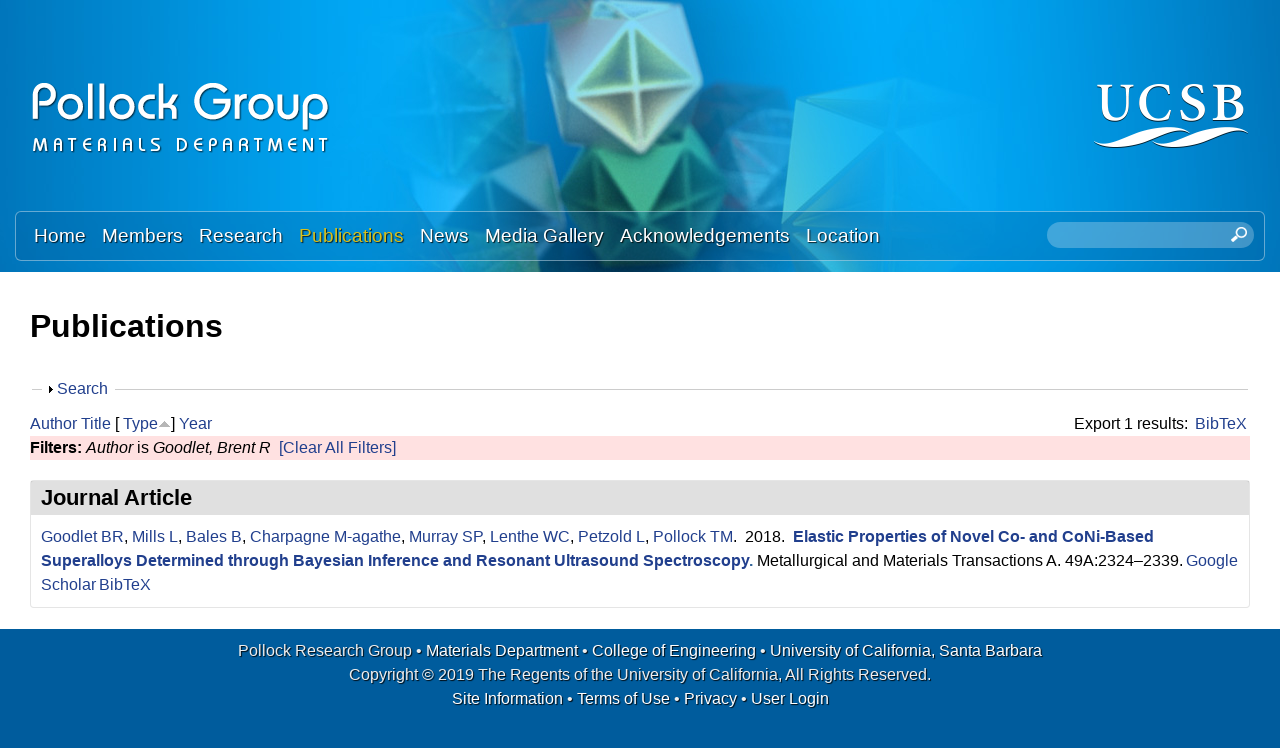

--- FILE ---
content_type: text/html; charset=utf-8
request_url: https://labs.materials.ucsb.edu/pollock/tresa/publications?page=10&s=type&o=asc&f%5Bauthor%5D=1126
body_size: 20728
content:
<!DOCTYPE html>
<!--[if lt IE 7]><html class="lt-ie9 lt-ie8 lt-ie7" lang="en" dir="ltr"><![endif]-->
<!--[if IE 7]><html class="lt-ie9 lt-ie8" lang="en" dir="ltr"><![endif]-->
<!--[if IE 8]><html class="lt-ie9" lang="en" dir="ltr"><![endif]-->
<!--[if gt IE 8]><!--><html lang="en" dir="ltr" prefix="content: http://purl.org/rss/1.0/modules/content/ dc: http://purl.org/dc/terms/ foaf: http://xmlns.com/foaf/0.1/ og: http://ogp.me/ns# rdfs: http://www.w3.org/2000/01/rdf-schema# sioc: http://rdfs.org/sioc/ns# sioct: http://rdfs.org/sioc/types# skos: http://www.w3.org/2004/02/skos/core# xsd: http://www.w3.org/2001/XMLSchema#"><!--<![endif]-->
<head>
<meta charset="utf-8" />
<link rel="shortcut icon" href="https://labs.materials.ucsb.edu/pollock/tresa/sites/labs.materials.ucsb.edu.pollock.tresa/themes/sands_subtheme/css/images/favicon.png" type="image/png" />
<meta name="viewport" content="width=device-width, initial-scale=1.0, user-scalable=yes" />
<meta name="MobileOptimized" content="width" />
<meta name="HandheldFriendly" content="1" />
<meta name="apple-mobile-web-app-capable" content="yes" />
<meta name="generator" content="Drupal 7 (https://www.drupal.org)" />
<link rel="canonical" href="https://labs.materials.ucsb.edu/pollock/tresa/publications" />
<link rel="shortlink" href="https://labs.materials.ucsb.edu/pollock/tresa/publications" />
<title>Publications | Page 11 | Pollock Research Group | Materials Department | UC Santa Barbara</title>
<link type="text/css" rel="stylesheet" href="https://labs.materials.ucsb.edu/pollock/tresa/sites/labs.materials.ucsb.edu.pollock.tresa/files/css/css_qel9uyZEuvIXDAtAOtaUocBNb9CQagSMFNT8rPsHlQA.css" media="all" />
<link type="text/css" rel="stylesheet" href="https://labs.materials.ucsb.edu/pollock/tresa/sites/labs.materials.ucsb.edu.pollock.tresa/files/css/css_LwEc_9DSsIL9AH8CXm_F0NaGUtF0s_uVWfc4Yz8cxs8.css" media="all" />
<link type="text/css" rel="stylesheet" href="https://labs.materials.ucsb.edu/pollock/tresa/sites/labs.materials.ucsb.edu.pollock.tresa/files/css/css_1X5nACtYVtsGHpJy0duNOtEz1cd-COf8-yU3A30Ory4.css" media="all" />
<link type="text/css" rel="stylesheet" href="https://labs.materials.ucsb.edu/pollock/tresa/sites/labs.materials.ucsb.edu.pollock.tresa/files/css/css_WOeYl2ChegMJUvb6GzNdbFhFFplbElc5JZRRCQkt6QU.css" media="screen" />
<link type="text/css" rel="stylesheet" href="https://labs.materials.ucsb.edu/pollock/tresa/sites/labs.materials.ucsb.edu.pollock.tresa/files/css/css_e3mFsf26oP50wGW2j5N-Qhq7aaERgUlNcgMRuufTNX0.css" media="only screen" />
<link type="text/css" rel="stylesheet" href="https://labs.materials.ucsb.edu/pollock/tresa/sites/labs.materials.ucsb.edu.pollock.tresa/files/css/css_wEPVrHA3FYwtLTgMvCWIbSVCF7Mfcp468nyOJyh5RBQ.css" media="screen" />
<link type="text/css" rel="stylesheet" href="https://labs.materials.ucsb.edu/pollock/tresa/sites/labs.materials.ucsb.edu.pollock.tresa/files/css/css_ftT-eHMw6koE8bOQHjbdsF3Lz9wdQwhCiNKhE8ZOxCY.css" media="all" />
<link type="text/css" rel="stylesheet" href="https://labs.materials.ucsb.edu/pollock/tresa/sites/labs.materials.ucsb.edu.pollock.tresa/files/css/css_ZeXj6J1Hky6PEVHYv8a6nWuja5MxEBQz_p7ko8vHfm4.css" media="only screen" />

<!--[if lt IE 9]>
<link type="text/css" rel="stylesheet" href="https://labs.materials.ucsb.edu/pollock/tresa/sites/labs.materials.ucsb.edu.pollock.tresa/files/css/css__mT1uEn0pR0nziG2FmRGjTGUTjPbFe9iBBcnLSan25k.css" media="screen" />
<![endif]-->
<script type="text/javascript" src="https://labs.materials.ucsb.edu/pollock/tresa/sites/labs.materials.ucsb.edu.pollock.tresa/files/js/js_s7yA-hwRxnKty__ED6DuqmTMKG39xvpRyrtyCrbWH4M.js"></script>
<script type="text/javascript" src="https://labs.materials.ucsb.edu/pollock/tresa/sites/labs.materials.ucsb.edu.pollock.tresa/files/js/js_KCd8rbJYUruV1tRJnh4um34UYvyhlrSVCPR1jNko2h8.js"></script>
<script type="text/javascript" src="https://labs.materials.ucsb.edu/pollock/tresa/sites/labs.materials.ucsb.edu.pollock.tresa/files/js/js_fWklib8OU8L7rIpnrOljN4PF2OxAL-ijFieWqL-2ukI.js"></script>
<script type="text/javascript" src="https://labs.materials.ucsb.edu/pollock/tresa/sites/labs.materials.ucsb.edu.pollock.tresa/files/js/js_XmvUu_ZnQcG07GKj5KpNBDEIOYoZOKv33WULuVNe7RY.js"></script>
<script type="text/javascript">
<!--//--><![CDATA[//><!--
jQuery.extend(Drupal.settings, {"basePath":"\/pollock\/tresa\/","pathPrefix":"","setHasJsCookie":0,"ajaxPageState":{"theme":"sands_subtheme","theme_token":"BlLIJ2ASjeX2bVfcNEFc5B5JAL3ww2JmeK7WnWE52GA","js":{"sites\/all\/modules\/jquery_update\/replace\/jquery\/1.8\/jquery.min.js":1,"misc\/jquery-extend-3.4.0.js":1,"misc\/jquery-html-prefilter-3.5.0-backport.js":1,"misc\/jquery.once.js":1,"misc\/drupal.js":1,"misc\/form.js":1,"sites\/all\/libraries\/colorbox\/jquery.colorbox-min.js":1,"sites\/all\/modules\/colorbox\/js\/colorbox.js":1,"sites\/all\/modules\/colorbox\/styles\/stockholmsyndrome\/colorbox_style.js":1,"sites\/all\/modules\/custom_search\/js\/custom_search.js":1,"misc\/collapse.js":1,"sites\/all\/themes\/adaptivetheme\/at_core\/scripts\/outside-events.js":1,"sites\/all\/themes\/adaptivetheme\/at_core\/scripts\/menu-toggle.js":1},"css":{"modules\/system\/system.base.css":1,"modules\/system\/system.menus.css":1,"modules\/system\/system.messages.css":1,"modules\/system\/system.theme.css":1,"sites\/all\/modules\/date\/date_api\/date.css":1,"sites\/all\/modules\/date\/date_popup\/themes\/datepicker.1.7.css":1,"modules\/field\/theme\/field.css":1,"modules\/node\/node.css":1,"modules\/search\/search.css":1,"modules\/user\/user.css":1,"sites\/all\/modules\/youtube\/css\/youtube.css":1,"sites\/all\/modules\/views\/css\/views.css":1,"sites\/all\/modules\/ckeditor\/css\/ckeditor.css":1,"sites\/all\/modules\/colorbox\/styles\/stockholmsyndrome\/colorbox_style.css":1,"sites\/all\/modules\/ctools\/css\/ctools.css":1,"sites\/all\/modules\/biblio\/biblio.css":1,"sites\/all\/modules\/custom_search\/custom_search.css":1,"sites\/all\/themes\/adaptivetheme\/at_core\/css\/at.layout.css":1,"sites\/labs.materials.ucsb.edu.pollock.tresa\/themes\/sands_subtheme\/css\/global.base.css":1,"sites\/labs.materials.ucsb.edu.pollock.tresa\/themes\/sands_subtheme\/css\/global.styles.css":1,"public:\/\/adaptivetheme\/sands_subtheme_files\/sands_subtheme.responsive.layout.css":1,"public:\/\/adaptivetheme\/sands_subtheme_files\/sands_subtheme.fonts.css":1,"public:\/\/adaptivetheme\/sands_subtheme_files\/sands_subtheme.menutoggle.css":1,"public:\/\/adaptivetheme\/sands_subtheme_files\/sands_subtheme.responsive.styles.css":1,"public:\/\/adaptivetheme\/sands_subtheme_files\/sands_subtheme.lt-ie9.layout.css":1}},"colorbox":{"opacity":"0.85","current":"{current} of {total}","previous":"\u00ab Prev","next":"Next \u00bb","close":"Close","maxWidth":"98%","maxHeight":"98%","fixed":true,"mobiledetect":true,"mobiledevicewidth":"480px","file_public_path":"\/pollock\/tresa\/sites\/labs.materials.ucsb.edu.pollock.tresa\/files","specificPagesDefaultValue":"admin*\nimagebrowser*\nimg_assist*\nimce*\nnode\/add\/*\nnode\/*\/edit\nprint\/*\nprintpdf\/*\nsystem\/ajax\nsystem\/ajax\/*"},"custom_search":{"form_target":"_self","solr":0},"urlIsAjaxTrusted":{"\/pollock\/tresa\/search\/node":true,"\/pollock\/tresa\/publications?page=10\u0026s=type\u0026o=asc\u0026f%5Bauthor%5D=1126":true},"adaptivetheme":{"sands_subtheme":{"layout_settings":{"bigscreen":"three-col-grail","tablet_landscape":"three-col-grail","tablet_portrait":"one-col-stack","smalltouch_landscape":"one-col-stack","smalltouch_portrait":"one-col-stack"},"media_query_settings":{"bigscreen":"only screen and (min-width:1025px)","tablet_landscape":"only screen and (min-width:769px) and (max-width:1024px)","tablet_portrait":"only screen and (min-width:581px) and (max-width:768px)","smalltouch_landscape":"only screen and (min-width:321px) and (max-width:580px)","smalltouch_portrait":"only screen and (max-width:320px)"},"menu_toggle_settings":{"menu_toggle_tablet_portrait":"false","menu_toggle_tablet_landscape":"true"}}}});
//--><!]]>
</script>
<!--[if lt IE 9]>
<script src="https://labs.materials.ucsb.edu/pollock/tresa/sites/all/themes/adaptivetheme/at_core/scripts/html5.js?rbdso1"></script>
<![endif]-->
</head>
<body class="html not-front not-logged-in no-sidebars page-publications site-name-hidden atr-7.x-3.x atv-7.x-3.4 site-name-pollock-research-group--materials-department--uc-santa-barbara section-publications">
  <div id="skip-link" class="nocontent">
    <a href="#main-content" class="element-invisible element-focusable">Skip to main content</a>
  </div>
    <div id="page-wrapper">
  <div id="page" class="page at-mt">

    
    <div id="header-wrapper">
      <div class="container clearfix">
        <header id="header" class="clearfix" role="banner">

                      <!-- start: Branding -->
            <div id="branding" class="branding-elements clearfix">

                              <div id="logo">
                  <a href="/pollock/tresa/"><img class="site-logo" typeof="foaf:Image" src="https://labs.materials.ucsb.edu/pollock/tresa/sites/labs.materials.ucsb.edu.pollock.tresa/themes/sands_subtheme/css/images/logo.png" alt="Pollock Research Group | Materials Department | UC Santa Barbara" /></a>                </div>
              
                              <!-- start: Site name and Slogan -->
                <div class="element-invisible h-group" id="name-and-slogan">

                                      <h1 class="element-invisible" id="site-name"><a href="/pollock/tresa/" title="Home page">Pollock Research Group | Materials Department | UC Santa Barbara</a></h1>
                  
                  
                </div><!-- /end #name-and-slogan -->
                            
              
<!-- Start UCSB Logo -->
<div id="ucsb-logo">
<img alt="UC Santa Barbara" src="/sites/labs.materials.ucsb.edu.pollock.tresa/themes/sands_subtheme/css/images/ucsb-logo.png" />
</div>
<!-- End UCSB Logo -->              


            </div><!-- /end #branding -->
          
        
        </header>
      </div>
    </div>

          <div id="nav-wrapper">
        <div class="container clearfix">
          <div id="menu-bar" class="nav clearfix"><nav id="block-menu-block-1" class="block block-menu-block menu-wrapper menu-bar-wrapper clearfix at-menu-toggle odd first block-count-1 block-region-menu-bar block-1"  role="navigation">  
      <h2 class="element-invisible block-title">Main menu</h2>
  
  <div class="menu-block-wrapper menu-block-1 menu-name-main-menu parent-mlid-0 menu-level-1">
  <ul class="menu clearfix"><li class="first leaf menu-mlid-239 menu-depth-1 menu-item-239"><a href="/pollock/tresa/">Home</a></li><li class="leaf menu-mlid-524 menu-depth-1 menu-item-524"><a href="/pollock/tresa/members">Members</a></li><li class="leaf menu-mlid-535 menu-depth-1 menu-item-535"><a href="/pollock/tresa/research">Research</a></li><li class="leaf active-trail active menu-mlid-533 menu-depth-1 menu-item-533"><a href="/pollock/tresa/publications" class="active-trail active">Publications</a></li><li class="leaf menu-mlid-537 menu-depth-1 menu-item-537"><a href="/pollock/tresa/news">News</a></li><li class="leaf menu-mlid-815 menu-depth-1 menu-item-815"><a href="/pollock/tresa/media">Media Gallery</a></li><li class="leaf menu-mlid-2033 menu-depth-1 menu-item-2033"><a href="/pollock/tresa/acknowledgements">Acknowledgements</a></li><li class="last leaf menu-mlid-585 menu-depth-1 menu-item-585"><a href="/pollock/tresa/location">Location</a></li></ul></div>

  </nav><div id="block-custom-search-blocks-1" class="block block-custom-search-blocks no-title menu-wrapper menu-bar-wrapper clearfix at-menu-toggle even last block-count-2 block-region-menu-bar block-1" >  
  
  <form class="search-form" role="search" action="/pollock/tresa/publications?page=10&amp;s=type&amp;o=asc&amp;f%5Bauthor%5D=1126" method="post" id="custom-search-blocks-form-1" accept-charset="UTF-8"><div><div class="form-item form-type-textfield form-item-custom-search-blocks-form-1">
  <label class="element-invisible" for="edit-custom-search-blocks-form-1--2">Search this site </label>
 <input title="Enter the terms you wish to search for." class="custom-search-box form-text" placeholder="" type="text" id="edit-custom-search-blocks-form-1--2" name="custom_search_blocks_form_1" value="" size="20" maxlength="128" />
</div>
<input type="hidden" name="delta" value="1" />
<input type="hidden" name="form_build_id" value="form-c5IrkS-3GwmCPSXL4ogrsVkpVjSmdiPbdLIhyCbl_GA" />
<input type="hidden" name="form_id" value="custom_search_blocks_form_1" />
<div class="form-actions form-wrapper" id="edit-actions--2"><input style="display:none;" type="submit" id="edit-submit--3" name="op" value="" class="form-submit" /></div></div></form>
  </div></div>                            </div>
      </div>
    
    
    
    
    <div id="content-wrapper"><div class="container">
      <div id="columns"><div class="columns-inner clearfix">
        <div id="content-column"><div class="content-inner">

          
          <section id="main-content">

            
                          <header id="main-content-header" class="clearfix">

                                  <h1 id="page-title">Publications</h1>
                
                
              </header>
            

  <!-- Start Three column 3x33 Gpanel -->
  <!-- End Three column 3x33 Gpanel -->



                          <div id="content">
                <div id="block-system-main" class="block block-system no-title odd first last block-count-3 block-region-content block-main" >  
  
  <div id="biblio-header" class="clear-block"><form action="/pollock/tresa/publications?page=10&amp;s=type&amp;o=asc&amp;f%5Bauthor%5D=1126" method="post" id="biblio-search-form" accept-charset="UTF-8"><div><fieldset class="collapsible collapsed form-wrapper" id="edit-search-form"><legend><span class="fieldset-legend">Search</span></legend><div class="fieldset-wrapper"><div class="container-inline biblio-search clear-block"><div class="form-item form-type-textfield form-item-keys">
  <input type="text" id="edit-keys" name="keys" value="" size="25" maxlength="255" class="form-text" />
</div>
<input type="submit" id="edit-submit" name="op" value="Publications search" class="form-submit" /></div><fieldset class="collapsible collapsed form-wrapper" id="edit-filters"><legend><span class="fieldset-legend">Show only items where</span></legend><div class="fieldset-wrapper"><div class="exposed-filters"><div class="clearfix form-wrapper" id="edit-status"><div class="filters form-wrapper" id="edit-filters--2"><div class="form-item form-type-select form-item-author">
  <label for="edit-author">Author </label>
 <select id="edit-author" name="author" class="form-select"><option value="any" selected="selected">any</option><option value="819"></option><option value="500"></option><option value="572"></option><option value="793"></option><option value="361">Aagesen, Larry K</option><option value="698">Aagesen, LK </option><option value="525">Adharapurapu, Raghavendra R</option><option value="566">Adharapurapu, Raghavendra </option><option value="384">Adler, Peter </option><option value="2761">Agnew, Sean </option><option value="3161">Agnew, S.R. </option><option value="1526">Ahadi, Aslan </option><option value="3771">Ahmadikia, Behnam </option><option value="3096">Aitkaliyeva, Assel </option><option value="1066">Aldrin, J.c. </option><option value="494">Aldrin, John C</option><option value="3971">Allgor, Ella C</option><option value="346">Allison, John </option><option value="509">Allison, John E</option><option value="591">Allison, JE </option><option value="2006">Almansour, A. S.</option><option value="2996">Almansour, Amjad </option><option value="3811">Almansour, A S</option><option value="468">Almer, Jonathan </option><option value="1801">Analytis, James </option><option value="671">Arbel, Tamir </option><option value="436">Ardeljan, Milan </option><option value="534">Ardeljan, M </option><option value="345">Argon, AS </option><option value="647">ARGON, ALIS </option><option value="804">Arms, Dohn A</option><option value="607">Arunachalam, VS </option><option value="3201">Asta, Mark </option><option value="412">AUSTIN, CURT </option><option value="428">Avallone, Jaclyn T</option><option value="459">Avallone, JT </option><option value="501">Avallone, Jaclyn </option><option value="1346">Avallone, Jaclyn T.</option><option value="2446">Babu, S. S.</option><option value="2886">Babu, S. </option><option value="2951">Babu, Suresh </option><option value="1676">Bagri, Akbar </option><option value="1661">Balbus, Glenn H.</option><option value="3536">Balbus, Glenn H</option><option value="1081">Bales, Ben </option><option value="1371">Bales, Benjamin B.</option><option value="2361">Bammes, Benjamin </option><option value="2766">Banerjee, Arunima </option><option value="3761">Banerjee, Rajarshi </option><option value="513">Banerjee, D </option><option value="3156">Bean, Christopher </option><option value="3936">Bean, Chris </option><option value="3261">Becker, Chandler </option><option value="2821">Becker, G. </option><option value="2916">Becker, Gus </option><option value="941">Begley, MR </option><option value="1356">Begley, Matthew R.</option><option value="411">Begley, Matthew R</option><option value="2316">Behera, Piush </option><option value="3031">Benzing, Jake </option><option value="1716">Berman, T. D.</option><option value="376">Berman, Tracy D</option><option value="424">Berman, TD </option><option value="573">Berman, Tracy </option><option value="809">Beuth, Jack </option><option value="469">Bewlay, Bernard </option><option value="377">Beyerlein, Irene J</option><option value="425">Beyerlein, IJ </option><option value="503">Beyerlein, Irene </option><option value="3231">Beyerlein, I. </option><option value="1296">Beyerlein, Irene J.</option><option value="2656">Beyerlein, I.J. </option><option value="617">Bhattacharya, AK </option><option value="492">Biedermann, Eric </option><option value="1056">Biedermann, E.j. </option><option value="2586">Biedermann, Eric </option><option value="666">Biery, NE </option><option value="690">Biery, N </option><option value="807">Biery, Nicholas </option><option value="649">Bird, JE </option><option value="542">Birkel, Christina S</option><option value="757">Birkel, Alexander </option><option value="926">Bocarsly, Joshua D.</option><option value="2676">Bocarsly, Joshua </option><option value="1026">Bocher, P. </option><option value="450">Bocher, P </option><option value="829">Boegli, A </option><option value="3856">Bordeenithikasem, Punnathat </option><option value="2261">Borg, Christopher K.H.</option><option value="3246">Botman, Aurelien </option><option value="3791">Botros, Anthony </option><option value="1456">Bourdin, F. </option><option value="2191">Bourdin, F. </option><option value="1516">Bowers, John E.</option><option value="745">Bowman, RR </option><option value="351">Boyce, MC </option><option value="3386">Boyce, Donald </option><option value="1991">Bozzolo, N </option><option value="2126">Bozzolo, N. </option><option value="2256">Bozzolo, N. </option><option value="3946">Bresk, Andrew </option><option value="1021">Bridier, F. </option><option value="449">Bridier, F </option><option value="3576">Brodnik, Neal R.</option><option value="3676">Brodnik, Neal R</option><option value="2606">Brodnik, Neal </option><option value="2716">Brodnik, N.R. </option><option value="485">Brown, Craig M</option><option value="600">Brundidge, Clinique L</option><option value="747">Brundidge, CL </option><option value="3316">Budrow, Christopher </option><option value="906">Buffon, Malinda L C</option><option value="1436">Buffon, Malinda L.C.</option><option value="370">Buffon, Malinda LC</option><option value="3561">Bürger, D. </option><option value="1926">Burnett, Timothy L.</option><option value="3756">Butler, Todd M</option><option value="777">Cairney, JM </option><option value="454">Callahan, PG </option><option value="3151">Callahan, P. </option><option value="956">Callahan, Patrick G.</option><option value="1006">Callahan, P. G.</option><option value="1216">Callahan, Patrick G</option><option value="1411">Callahan, P.G. </option><option value="1871">Callahan, Patrick </option><option value="2196">Callahan, P.G. </option><option value="2131">Cann, Jaclyn L.</option><option value="545">Cao, Fang </option><option value="712">Cao, F </option><option value="748">Cao, Hongbo </option><option value="2296">Cappola, Jonathan </option><option value="470">Carpenter, JS </option><option value="730">Carpenter, John S</option><option value="362">Carroll, Laura J</option><option value="363">Carroll, Mark C</option><option value="390">Carroll, LJ </option><option value="391">Carroll, MC </option><option value="818">Carroll, L </option><option value="1586">Carroll, M. C.</option><option value="1591">Carroll, L. J.</option><option value="2611">Carton, Samuel </option><option value="552">Castaing, C </option><option value="383">Castillo, Juan C</option><option value="834">Caton, MJ </option><option value="570">Cerreta, E </option><option value="2091">Cervellon, A. </option><option value="2336">Cervellon, Alice </option><option value="783">Cetel, A </option><option value="556">Chang, YA </option><option value="752">Chang, Austin </option><option value="3291">Chang, Y. </option><option value="1136">Charpagne, Marie-agathe </option><option value="1331">Charpagne, Marie Agathe</option><option value="1391">Charpagne, M. A.</option><option value="1401">Charpagne, M.A. </option><option value="1936">Charpagne, M A</option><option value="2186">Charpagne, M.A. </option><option value="484">Chater, Philip A</option><option value="1646">Chatterjee, Kamalika </option><option value="658">Chaturvedi, MC </option><option value="394">Chen, Min-Hua </option><option value="583">Chen, Olivia H</option><option value="616">Chen, Olivia </option><option value="657">Chen, DL </option><option value="668">Chen, Chia-Chu </option><option value="694">Chen, Guo Liang</option><option value="3651">Chen, Samuel </option><option value="1416">Chen, Z. </option><option value="1446">Chen, Zhe </option><option value="1771">Chen, Long Qing</option><option value="2201">Chen, Z. </option><option value="702">Chernovsky, A </option><option value="3101">Chintersingh, Kerri-Lee </option><option value="3696">Christodoulou, Paul G</option><option value="520">Clarke, Roy </option><option value="663">Clarke, R </option><option value="2441">Clarke, A. J.</option><option value="2601">Clarke, Amy J.</option><option value="2881">Clarke, Kester </option><option value="2896">Clarke, A. </option><option value="2956">Clarke, Amy </option><option value="2066">Clews, Justin </option><option value="3276">Colombo, Gian </option><option value="2846">Copley, John </option><option value="3106">Cordero, Zachary </option><option value="1471">Cormier, J. </option><option value="2216">Cormier, J. </option><option value="409">Cormier, Jonathan </option><option value="447">Cormier, J </option><option value="2101">Corpace, F. </option><option value="347">Cowles, Brad </option><option value="2566">Cox, Marie </option><option value="2786">Cox, Marie </option><option value="842">Cramb, AW </option><option value="3666">Curtarolo, Stefano </option><option value="1806">Dabo, Ismaila </option><option value="1451">Daly, Samantha </option><option value="1541">Daly, Samantha H.</option><option value="1576">Daly, S. </option><option value="2496">Daly, Samantha </option><option value="2756">Daly, S.H. </option><option value="3826">Daly, S </option><option value="487">Dary, Francois-Charles </option><option value="579">Das, DK </option><option value="664">Das, Dipak K</option><option value="704">Das, D </option><option value="951">Dawson, P </option><option value="1656">Dawson, Paul </option><option value="2546">Dawson, Paul R.</option><option value="729">Dayananda, MA </option><option value="455">De Graef, M </option><option value="808">De Graef, Marc </option><option value="966">De Graef, Marc </option><option value="2251">De Graef, M. </option><option value="1986">De Jaeger, J </option><option value="2246">de Jaeger, J. </option><option value="2136">De Luca, Anthony </option><option value="1756">de Pablo, Juan J.</option><option value="1711">Decker, R. F.</option><option value="547">Decker, R </option><option value="577">Decker, Ray </option><option value="675">Decker, Raymond </option><option value="768">Decker, RF </option><option value="1036">Decolvenaere, Elizabeth </option><option value="1181">Dehoff, Ryan R.</option><option value="3271">Dehoff, Ryan </option><option value="348">DeLoach, John </option><option value="1811">DeLongchamp, Dean M.</option><option value="524">DeNolf, Garret C</option><option value="381">Deshpande, Vikram S</option><option value="871">Deshpande, Vikram S.</option><option value="358">Dheeradhada, Voramon S</option><option value="568">Dheeradhada, Voroman </option><option value="836">Dibbern, J </option><option value="2971">Dicus, Austin </option><option value="3506">Dicus, Austin D.</option><option value="3716">Dicus, Austin D</option><option value="3866">Dillon, Peter </option><option value="3036">Dillon, Robert </option><option value="393">Dodge, Philip C</option><option value="546">Donlon, W </option><option value="574">Donlon, William </option><option value="326">Douglas, Jason E</option><option value="460">Douglas, J </option><option value="1431">Douglas, Jason E.</option><option value="2626">Downey, Doug </option><option value="3741">Drazin, John W</option><option value="787">Dreshfield, R </option><option value="805">Dufresne, Eric M</option><option value="786">Duhl, D </option><option value="2141">Dunand, David C.</option><option value="3366">Dunne, Fionn </option><option value="3931">Durmaz, Ali Riza</option><option value="2146">Dye, David </option><option value="961">Echlin, Mclean P.</option><option value="1001">Echlin, M. P.</option><option value="1291">Echlin, McLean L.P.</option><option value="1571">Echlin, M. </option><option value="1976">Echlin, M P</option><option value="2206">Echlin, M.P. </option><option value="2661">Echlin, M.P. </option><option value="336">Echlin, McLean P</option><option value="364">Echlin, MP </option><option value="569">Echlin, Mclean </option><option value="640">Echlin, M </option><option value="3516">Echlin, McLean P.</option><option value="499">Eftink, BP </option><option value="330">Eggeler, YM </option><option value="480">Eggeler, Yolita M</option><option value="1946">Eggeler, Y M</option><option value="2531">Eggeler, Y.M. </option><option value="2671">Eggeler, Yolita </option><option value="3566">Eggeler, G. </option><option value="564">Eisman, Michael </option><option value="653">Elliott, AJ </option><option value="811">Elliott, Andrew </option><option value="2831">Ellyson, B. </option><option value="2926">Ellyson, Ben </option><option value="3066">Emigh, Megan </option><option value="3331">Emigh, M.G. </option><option value="3871">Endsley, Melina A</option><option value="788">Eow, K </option><option value="2811">Eres-Castellanos, Adriana </option><option value="3841">Ericks, Andrew R</option><option value="613">Evans, Anthony </option><option value="772">Evans, AG </option><option value="844">Fa, M </option><option value="845">Fa, E </option><option value="621">Faehrmann, M </option><option value="622">Faehrmann, E </option><option value="441">Fährmann, M </option><option value="442">Fährmann, E </option><option value="385">Felser, Claudia </option><option value="512">Feng, Q </option><option value="692">Feng, Qiang </option><option value="1611">Feng, L. </option><option value="2871">Fezzaa, Kamel </option><option value="701">Fichter, G </option><option value="709">Field, RD </option><option value="3321">Fields, K. </option><option value="1816">Fiete, Gregory A.</option><option value="483">Filevich, Jorge </option><option value="1256">Finlay, Rebecca </option><option value="1106">Finlayson, Trevor R.</option><option value="2051">Forsik, Stéphane A. J.</option><option value="2966">Forsik, Stéphane </option><option value="3496">Forsik, Stéphane A.J.</option><option value="3711">Forsik, Stephane A J</option><option value="407">Franchet, Jean-Michel </option><option value="3341">Francis, Toby </option><option value="634">Franks, George V</option><option value="1121">Franks, George V.</option><option value="444">Fratzl, P </option><option value="369">Fraunhofer, IWM </option><option value="3471">Frey, C. </option><option value="1956">Frey, C </option><option value="2266">Frey, Carolina </option><option value="2451">Frey, Carolina </option><option value="341">Fuks, Preston E</option><option value="2991">Furst, A. </option><option value="491">Gallup, K </option><option value="584">Gallup, Kaitlin </option><option value="689">Gandelsman, VZ </option><option value="463">Gao, Yan </option><option value="853">Garg, A </option><option value="541">Gavini, Vikram </option><option value="3941">Gerigk, Matthew </option><option value="3241">Geurts, Remco </option><option value="3511">Geurts, Remco </option><option value="373">Ghadbeigi, Leila </option><option value="1561">Ghosh, S. </option><option value="1696">Ghosh, Somnath </option><option value="2621">Ghosh, Satanu </option><option value="901">Gianola, DS </option><option value="1321">Gianola, Daniel S.</option><option value="2711">Gianola, Daniel </option><option value="3166">Gianola, D.S. </option><option value="3636">Gianola, Daniel S</option><option value="533">Gibou, Frédéric </option><option value="3801">Gibson, T </option><option value="514">Gigliotti, MFX </option><option value="774">Gigliotti, M </option><option value="781">Gilchrist, Alan </option><option value="707">Gleeson, B </option><option value="507">Godlewski, Larry A</option><option value="589">Godlewski, LA </option><option value="3056">Goebel, Michael </option><option value="1626">Goiri, J. G.</option><option value="846">Goldman, EH </option><option value="405">Gómez, Ana Casanova</option><option value="344">Goodlet, BR </option><option value="495">Goodlet, Brent </option><option value="1046">Goodlet, B.r. </option><option value="1126">Goodlet, Brent R</option><option value="1366">Goodlet, Brent R.</option><option value="2551">Goodlet, Brent </option><option value="1041">Gordon, Michael J.</option><option value="342">Gordon, Michael J</option><option value="2276">Gorsse, Stéphane </option><option value="1511">Gossard, Arthur C.</option><option value="2701">Graef, Marc </option><option value="3111">Graham-Brady, Lori </option><option value="1821">Grason, Gregory M.</option><option value="1386">Gray, George T.</option><option value="3381">Gray, G. </option><option value="571">Gray, GT </option><option value="710">Gray, George T</option><option value="1341">Grebenkemper, Jason H.</option><option value="746">Green, K </option><option value="1666">Grigorian, Charlette M.</option><option value="2576">Groeber, Michael </option><option value="3581">Gudavalli, Chandrakanth </option><option value="1741">Guéguen, M. </option><option value="461">Guerts, R </option><option value="368">Gumbsch, P </option><option value="440">Gumbsch, Peter </option><option value="510">Gustafson, Peter </option><option value="592">Gustafson, P </option><option value="719">Habel, U </option><option value="2866">Haines, M. </option><option value="2946">Haines, Michael </option><option value="2736">Hamel, C.M. </option><option value="741">Han, WZ </option><option value="506">Handwerker, Carol A</option><option value="1241">Hanlon, Tim </option><option value="602">Hanson, Erik </option><option value="476">Harding, TS </option><option value="688">Harding, T </option><option value="780">Harding, Trevor S</option><option value="2061">Hardy, Mark </option><option value="1826">Hautier, Geoffroy </option><option value="678">Hazel, BT </option><option value="775">Hazel, B </option><option value="401">He, Ming Y</option><option value="432">He, M </option><option value="773">He, MY </option><option value="886">He, M. Y.</option><option value="2771">He, Mo-Rigen </option><option value="790">Heidloff, AJ </option><option value="560">Heininger, Eric </option><option value="1731">Hémery, S. </option><option value="3146">Hémery, Samuel </option><option value="3961">Hemker, Kevin J</option><option value="612">Hemker, Kevin </option><option value="699">Hemker, KJ </option><option value="851">Hemker, K </option><option value="2796">Hemker, K. </option><option value="828">Hermann, W </option><option value="2106">Hervier, Z. </option><option value="2346">Hervier, Zéline </option><option value="550">Hervier, Z </option><option value="3611">Hestroffer, Jonathan M</option><option value="2331">Hestroffer, Jonathan M.</option><option value="3016">Hestroffer, Jonathan </option><option value="403">Heuer, Arthur H</option><option value="3806">Hilmas, A </option><option value="1891">Hoffmann, Michael </option><option value="3551">Holgate, Collin S</option><option value="3681">Holgate, Collin </option><option value="402">Hovis, David </option><option value="683">Hovis, D </option><option value="352">Hsia, KJ </option><option value="576">Huang, Jack </option><option value="655">Huang, S-C </option><option value="582">Huang, J </option><option value="981">Hundley, Jacob M.</option><option value="2436">Hundley, Jacob </option><option value="618">Hung, CK </option><option value="601">Husseini, Naji </option><option value="660">Husseini, NS </option><option value="711">Husseini, Naji S</option><option value="614">Hutchinson, John </option><option value="737">III, GT Gray</option><option value="486">Inui, Haruyuki </option><option value="1231">Ismonov, Shak </option><option value="1916">Issa, Ramsey </option><option value="540">Iyer, Mrinal </option><option value="410">Jackson, Wesley </option><option value="431">Jackson, RW </option><option value="1096">Jackson, Wesley </option><option value="1761">Jackson, Nicholas E.</option><option value="1786">Jacobs, Ryan </option><option value="1981">Jacomet, S </option><option value="2241">Jacomet, S. </option><option value="3951">Jalali, Syed I A</option><option value="3571">Jangid, Devendra K.</option><option value="2631">Jangid, Devendra </option><option value="628">Janotti, Anderson </option><option value="3256">Jasien, Chris </option><option value="1061">Jauriqui, L.m. </option><option value="493">Jauriqui, Leanne </option><option value="2706">Jayich, Ania </option><option value="832">Jha, SK </option><option value="803">Jian, Yi </option><option value="421">Johnson, Anthony E</option><option value="623">Johnson, WC </option><option value="727">Johnson, SJ </option><option value="2836">Johnson, C. </option><option value="2931">Johnson, Chloe </option><option value="1721">Jones, J. W.</option><option value="3286">Jones, J. </option><option value="3376">Jones, David </option><option value="378">Jones, Wayne </option><option value="477">Jones, JW </option><option value="558">Jones, J </option><option value="578">Jones, Wayne </option><option value="603">Jones, JWayne </option><option value="321">Jorgensen, David J</option><option value="430">Jorgensen, D </option><option value="1091">Jorgensen, David J.</option><option value="1606">Kalidindi, Surya R.</option><option value="735">Kang, Keonwook </option><option value="743">Kang, K </option><option value="1226">Karadge, Mallikarjun </option><option value="946">Kasemer, M </option><option value="1651">Kasemer, Matthew </option><option value="681">Kawagishi, K </option><option value="1481">Kennedy, M.J. </option><option value="1276">Khan, Amil </option><option value="654">King, WT </option><option value="769">King, Warren Tan</option><option value="1186">Kirka, Michael M.</option><option value="2986">Kirka, M. </option><option value="3326">Kirka, Michael </option><option value="3721">Kirka, Michael M</option><option value="3821">Kiser, J D</option><option value="2016">Kiser, J. D.</option><option value="2746">Kiser, J.D. </option><option value="3011">Kiser, J. </option><option value="744">Kissinger, RD </option><option value="695">Kitano, K </option><option value="2311">Kitchaev, Daniil A.</option><option value="2681">Kitchaev, Daniil </option><option value="3226">Klaas, Ottmar </option><option value="2806">Klemm-Toole, J. </option><option value="2906">Klemm-Toole, Jonah </option><option value="437">Knezevic, Marko </option><option value="498">Knezevic, M </option><option value="2386">Knipling, Keith E.</option><option value="1961">Kolli, S K</option><option value="651">Kolluru, D </option><option value="778">Kolluru, Dakshinamurthy V</option><option value="467">Konitzer, Douglas </option><option value="679">Konitzer, DG </option><option value="795">Kozar, RW </option><option value="585">Kraemer, S </option><option value="327">Krämer, Stephan </option><option value="2741">Kramer, S.L.B. </option><option value="3346">Krispin, Michael </option><option value="466">Krug, Matthew </option><option value="3441">Kube, Sebastian A.</option><option value="3531">Kube, Sebastian </option><option value="3736">Kube, Sebastian A</option><option value="1596">Kühbach, Markus </option><option value="674">Kulkarni, Sanjay </option><option value="728">Kulkarni, KN </option><option value="519">Kumah, Divine P</option><option value="626">Kumar, A </option><option value="644">Kumar, Deepak </option><option value="684">Kumar, Anish </option><option value="3191">Kumar, Punit </option><option value="3691">Kumar, Mariyappan Arul</option><option value="3781">Kumar, Arul </option><option value="3896">Kumar, Vijay </option><option value="1286">Kvilekval, Kris </option><option value="1326">Kvilekval, Kristian G.</option><option value="776">La Fontaine, A </option><option value="876">Lafata, M. A.</option><option value="3236">Lamb, James </option><option value="3481">Lamb, James </option><option value="3631">Lamb, James D</option><option value="1441">Lamontagne, Leo K.</option><option value="372">Lamontagne, Leo </option><option value="1281">Lang, Christian A.</option><option value="839">Lara-Curzio, E </option><option value="833">Larsen, JM </option><option value="1271">Latypov, Marat I.</option><option value="3296">Latypov, Marat </option><option value="1506">Lau, Kei May</option><option value="371">Laurita, Geneva </option><option value="400">Laux, Britta </option><option value="676">LeBeau, Steve </option><option value="1726">LeBeau, S. E.</option><option value="549">Lee, PD </option><option value="565">Lee, Peter </option><option value="662">Lee, W-K </option><option value="669">Lee, Dong-Joon </option><option value="635">Lenaburg, Lubella A</option><option value="339">Lenthe, William C</option><option value="366">Lenthe, WC </option><option value="1176">Lenthe, William C.</option><option value="1461">Lenthe, W. C.</option><option value="1566">Lenthe, W. </option><option value="1686">Lenthe, William </option><option value="1906">Lenthe, Will </option><option value="1521">Lepage, William S.</option><option value="677">LeSar, Richard </option><option value="2471">Leser, Patrick </option><option value="3026">Leser, Patrick </option><option value="641">Lettiere, Bethany R</option><option value="3586">Levenson, Connor </option><option value="3356">Levi, Carlos </option><option value="329">Levi, Carlos G</option><option value="355">Levi, CG </option><option value="1166">Levi, Carlos G.</option><option value="1211">Levi, C.G. </option><option value="921">Levin, Emily E.</option><option value="2366">Levin, Barnaby D.A.</option><option value="382">Levin, Emily E</option><option value="593">Li, K </option><option value="1491">Li, Quang </option><option value="672">Ligeski, Laura </option><option value="323">Lipkin, Don M</option><option value="433">Lipkin, D </option><option value="462">Lipkin, DM </option><option value="464">Lipkin, Don </option><option value="659">Liu, L </option><option value="726">Liu, Liu </option><option value="3196">Liu, Dongye </option><option value="849">Liu, H </option><option value="1501">Liu, Alan Y.</option><option value="1701">Liu, J. H.</option><option value="1381">Livescu, Veronica </option><option value="374">Lloyd, Demetrious L</option><option value="1261">Loghin, Adrian </option><option value="1426">Long, Francesca </option><option value="3311">Long, Timothy </option><option value="705">Lu, D-C </option><option value="725">Lu, DC </option><option value="789">Lu, D </option><option value="1881">Ludwig, Wolfgang </option><option value="2651">Ludwig, W. </option><option value="1616">Lv, D. </option><option value="516">Ma, Shuwei </option><option value="625">Ma, S </option><option value="2641">Maaß, Robert </option><option value="784">MacKay, R </option><option value="536">Madison, Jonathan </option><option value="639">Madison, Jonathan D</option><option value="696">Madison, J </option><option value="606">Mahajan, S </option><option value="3061">Majeti, SaiSidharth </option><option value="1301">Manjunath, B. S.</option><option value="2636">Manjunath, B. </option><option value="824">Mansfield, JF </option><option value="427">Mara, Nathan A</option><option value="457">Mara, NA </option><option value="502">Mara, Nathan </option><option value="3141">Marcin, Lionel </option><option value="2071">Marcin, John </option><option value="1266">Marte, Judson </option><option value="971">Martin, John H.</option><option value="1221">Martin, Etienne </option><option value="2396">Martin, Hunter </option><option value="815">Martin, PL </option><option value="3596">Martin, John H</option><option value="3131">Mauget, Florent </option><option value="3626">Mayer, Justin A</option><option value="986">Mayer, Justin A.</option><option value="2406">Mayer, Justin </option><option value="2581">Mayes, Alexander </option><option value="2326">Mayeur, Jason R.</option><option value="3336">Mayeur, Jason </option><option value="734">Mayeur, Jason R</option><option value="497">Mazdiyasni, Siamack </option><option value="458">McCabe, RJ </option><option value="733">McCabe, Rodney J</option><option value="673">McCaffrey, Jesse </option><option value="2001">McCarthy, N. R.</option><option value="3051">McCarthy, N.R. </option><option value="3371">McCarthy, N. </option><option value="3671">McCue, Ian </option><option value="515">McDonald, Joel P</option><option value="580">McDonald, JP </option><option value="380">McMeeking, Robert M</option><option value="861">Mcmeeking, Robert M.</option><option value="3446">McMullin, Chiyo </option><option value="1581">Meher, S. </option><option value="360">Meher, Subhashish </option><option value="389">Meher, S </option><option value="827">Mendis, BG </option><option value="680">Mercer, C </option><option value="2286">Meredig, Bryce </option><option value="766">Messing, Rebecca M</option><option value="3091">Meyers, Marc </option><option value="2666">Meynell, Simon </option><option value="388">Miao, J </option><option value="543">Miao, Mao-Sheng </option><option value="738">Miao, Jiashi </option><option value="3916">Mignerot, Florent </option><option value="632">Mignone, Paul J</option><option value="1101">Mignone, Paul J.</option><option value="1011">Miller, V. M.</option><option value="2421">Miller, Julie </option><option value="2571">Miller, Jonathan </option><option value="3021">Miller, Matthew </option><option value="3221">Miller, M. </option><option value="3616">Miller, Matthew P</option><option value="338">Miller, Victoria M</option><option value="420">Miller, JD </option><option value="423">Miller, VM </option><option value="562">Miller, Jonathan </option><option value="575">Miller, Victoria </option><option value="608">Miller, Jonathan D</option><option value="619">Milligan, P </option><option value="796">Milligan, WW </option><option value="2841">Milligan, B. </option><option value="2936">Milligan, Brian </option><option value="1131">Mills, Leah </option><option value="2391">Mills, Leah H.</option><option value="475">Mills, Michael J</option><option value="756">Mills, Carolyn E</option><option value="763">Mills, MJ </option><option value="3211">Minor, Andrew </option><option value="3461">Miracle, D.B. </option><option value="3751">Miracle, Daniel B</option><option value="2151">Miracle, Daniel B.</option><option value="1831">Mo, Yifei </option><option value="435">Moceri, Charles J</option><option value="2271">Moh, Jasper </option><option value="3921">Mohanty, Jyoti Prakash</option><option value="2411">Mone, Robert </option><option value="3976">Monir, Kirmina </option><option value="731">Mook, William M</option><option value="911">Mooraj, Shahryar </option><option value="1776">Moore, Joel E.</option><option value="3846">Moore, Kalani </option><option value="843">Moreno, IP </option><option value="1781">Morgan, Dane </option><option value="489">Mottura, Alessandro </option><option value="529">Mottura, A </option><option value="850">Mourou, G </option><option value="2616">Muir, Caelin </option><option value="2721">Muir, C. </option><option value="3796">Muir, C </option><option value="331">Müller, J </option><option value="3456">Mullin, Kaitlyn M.</option><option value="3541">Mullin, Kaitlyn </option><option value="3591">Mullin, Kaitlyn M</option><option value="813">Mumm, DR </option><option value="814">Muraleedharan, K </option><option value="419">Murphy, WH </option><option value="588">Murphy, W </option><option value="708">Murphy, KS </option><option value="771">Murphy, Wendy Howard</option><option value="812">Murphy, Kenneth S</option><option value="823">Murphy, Wendy H</option><option value="1141">Murray, Sean P</option><option value="1151">Murray, Sean P.</option><option value="1201">Murray, S.P. </option><option value="1951">Murray, S P</option><option value="2121">Murray, S. P.</option><option value="2481">Murray, Sean P.</option><option value="3076">Murray, Sean </option><option value="3046">Musaffar, Abed </option><option value="2561">Musinski, William </option><option value="2776">Musinski, William </option><option value="1736">Naït-Ali, A. </option><option value="2041">Nandwana, Peeyush </option><option value="511">Nandy, TK </option><option value="517">Nees, John A</option><option value="3451">Neuman, Ben </option><option value="3786">Neuman, Benjamin </option><option value="1876">Nhuyen, Lily </option><option value="3121">Nie, J.F. </option><option value="426">Nizolek, Thomas </option><option value="456">Nizolek, T </option><option value="471">Nizolek, TJ </option><option value="936">Nizolek, T.j. </option><option value="1351">Nizolek, Thomas J.</option><option value="806">Noebe, RD </option><option value="1476">Norman, Justin </option><option value="739">Novak, MD </option><option value="667">Nuhfer, NT </option><option value="3216">Nygren, K. </option><option value="3306">Nygren, Kelly </option><option value="3776">Nygren, Kelly E</option><option value="852">Nystrom, JD </option><option value="2076">O&#039;Brien, Chris </option><option value="822">O&#039;hara, Kevin S</option><option value="2426">O&#039;Masta, Mark R.</option><option value="2851">Ochoa, R. </option><option value="2941">Ochoa, Ruben </option><option value="2156">Oh, Hyun Seok</option><option value="785">OHara, K </option><option value="2161">Olivetti, Elsa A.</option><option value="3546">Oppenheimer, Scott </option><option value="2341">Ormastroni, Luciana Maria Bort</option><option value="3661">Oses, Corey </option><option value="3656">Ott, Catherine </option><option value="716">Ott, Eric A</option><option value="417">O’hara, KS </option><option value="386">Page, Katharine L</option><option value="443">Paris, O </option><option value="3396">Park, Jun-Sang </option><option value="3891">Park, Hyunggon </option><option value="3556">Parsa, A.B. </option><option value="3136">Patrick, Villechaise </option><option value="3956">Patullo, Michael S</option><option value="3186">Payne, Madelyn </option><option value="340">Pebley, Andrew C</option><option value="1031">Pebley, Andrew C.</option><option value="2351">Pedraza, Fernando </option><option value="488">Peek, Alex </option><option value="685">Pérez-Bergquist, Sara </option><option value="3641">Peters, Adam B</option><option value="1086">Petzold, Linda </option><option value="3071">Philips, Noah </option><option value="3986">Philips, Noah R</option><option value="816">Picard, YN </option><option value="406">Pierret, Stéphane </option><option value="2301">Pilchak, Adam </option><option value="1546">Pinz, M. </option><option value="1901">Pinz, Maxwell </option><option value="866">Pollock, Tresa M.</option><option value="891">Pollock, T. M.</option><option value="1071">Pollock, T.m. </option><option value="1966">Pollock, T M</option><option value="2226">Pollock, T.M. </option><option value="2501">Pollock, Tresa M.</option><option value="2461">Pollock, Tresa </option><option value="2891">Pollock, T. </option><option value="324">Pollock, Tresa M</option><option value="334">Pollock, TM </option><option value="349">Pollock, Tresa </option><option value="586">Pollock, T </option><option value="646">POLLOCK, TRESAM </option><option value="706">Pollock†, TM </option><option value="1171">Polonsky, Andrew T.</option><option value="1751">Polonsky, A. T.</option><option value="1971">Polonsky, A T</option><option value="2236">Polonsky, A.T. </option><option value="2856">Polonsky, Andrew </option><option value="3491">Polonsky, Andrew T.</option><option value="629">Pong, Russell </option><option value="2166">Poole, Warren J.</option><option value="2981">Poplawsky, Jonathan </option><option value="3726">Poplawsky, Jonathan D</option><option value="826">Powell, BR </option><option value="3081">Prameela, Suhas Eswarappa</option><option value="3006">Presby, Michael </option><option value="2646">Proudhon, Henry </option><option value="1896">Przybyla, Craig </option><option value="3876">Pürstl, Julia T</option><option value="3486">Pusch, Kira M.</option><option value="3706">Pusch, Kira M</option><option value="2026">Pusch, Kira M.</option><option value="2476">Pusch, Kira </option><option value="2861">Pusch, Kira </option><option value="3886">Quevedo, Alejandro M</option><option value="3086">Raabe, Dierk </option><option value="841">Raban, R </option><option value="810">Raban, Rafel </option><option value="3701">Raeker, Evan B</option><option value="2961">Raeker, Evan </option><option value="2081">Raghavan, Narendran </option><option value="1836">Rajan, Krishna </option><option value="482">Randolph, Steven </option><option value="3476">Rao, S. </option><option value="1841">Reed, Evan J.</option><option value="2976">Ren, Qing-Qiang </option><option value="881">Rettberg, L. H.</option><option value="3411">Rettberg, Luke </option><option value="343">Rettberg, LH </option><option value="399">Rettberg, Luke H</option><option value="3606">Reynolds, Colleen </option><option value="1146">Rhein, Robert K.</option><option value="1621">Rhein, R. K.</option><option value="392">Rhein, Robert K</option><option value="354">Rhein, RK </option><option value="1866">Rheinheimer, Wolfgang </option><option value="2686">Rhodes, Bailey </option><option value="3621">Rhodes, Bailey E</option><option value="3351">Rieger, Gotthard </option><option value="838">Riester, L </option><option value="2111">Rigney, J. </option><option value="1111">Riley, Daniel P.</option><option value="633">Riley, Daniel P</option><option value="840">Rishel, LL </option><option value="3206">Ritchie, Robert </option><option value="2816">Rodgers, B. </option><option value="2911">Rodgers, Brian </option><option value="1846">Rodriguez, Efrain </option><option value="3601">Roper, Christopher S</option><option value="821">Ross, Earl W</option><option value="418">Ross, EW </option><option value="2321">Rossin, Jeff </option><option value="2466">Rossin, Jeff </option><option value="2731">Rossin, J. </option><option value="2381">Rottmann, Paul F.</option><option value="3266">Rottmann, Paul </option><option value="538">Rowenhorst, Dave </option><option value="637">Rowenhorst, David J</option><option value="398">Rowenhorst, DJ </option><option value="800">Rowenhorst, D </option><option value="652">Rowland, LJ </option><option value="479">Rubal, MP </option><option value="1671">Rupert, Timothy J.</option><option value="2291">Saal, James E.</option><option value="521">Saddock, Nicholas D</option><option value="553">Saddock, ND </option><option value="559">Saddock, Nicholas </option><option value="687">Saini, Angela </option><option value="762">Sarosi, PM </option><option value="798">Savage, MF </option><option value="2596">Saville, Alec I.</option><option value="2826">Saville, A. </option><option value="2921">Saville, Alec </option><option value="991">Schaedler, Tobias A.</option><option value="2431">Schaedler, Tobias </option><option value="797">Schirra, JJ </option><option value="1791">Schlom, Darrell G.</option><option value="751">Schmid-Fetzer, Rainer </option><option value="2791">Schwalbach, Edwin </option><option value="636">Sciaky, Elizabeth S</option><option value="473">Scott, JE </option><option value="504">Scott, Jeffrey </option><option value="1486">Selvidge, Jennifer </option><option value="2281">Senkov, Oleg N.</option><option value="3466">Senkov, O.N. </option><option value="3731">Senkov, Oleg N</option><option value="328">Seshadri, Ram </option><option value="1116">Sesso, Mitchell L.</option><option value="2011">Sevener, K. </option><option value="3001">Sevener, Kathleen </option><option value="3816">Sevener, K </option><option value="3981">Seward, Gareth G E</option><option value="2036">Seward, Gareth G. E.</option><option value="642">Seward, Gareth </option><option value="2781">Shade, Paul </option><option value="3301">Shadle, Dalton </option><option value="1536">Shaw, John A.</option><option value="761">Shen, C </option><option value="605">Shi, X </option><option value="722">Shi, Xiaoli </option><option value="1311">Shin, Jungho </option><option value="856">Shishvan, Siamak S.</option><option value="379">Shishvan, Siamak S</option><option value="801">Shyam, Amit </option><option value="831">Shyam, A </option><option value="3281">Silverstein, Ravit </option><option value="1076">Singh, Saransh </option><option value="465">Singhal, Anjali </option><option value="2056">Slye, William </option><option value="2491">Smith, Stephen </option><option value="2751">Smith, C. </option><option value="3041">Smith, Stephen </option><option value="3831">Smith, C </option><option value="615">Smith, John </option><option value="713">Smith, R </option><option value="758">Snedaker, Matthew L</option><option value="759">Snyder, Jeffrey </option><option value="1236">Soare, Monica </option><option value="830">Sockel, HG </option><option value="3746">Soni, Vishal </option><option value="1361">Souther, Mason </option><option value="350">Spanos, George </option><option value="375">Sparks, Taylor D</option><option value="335">Spiecker, E </option><option value="537">Spowart, Jonathan </option><option value="638">Spowart, Jonathan E</option><option value="697">Spowart, JE </option><option value="799">Spowart, J </option><option value="650">Srivastava, SK </option><option value="611">Srolovitz, David </option><option value="478">Steif, PS </option><option value="714">Steif, P </option><option value="445">Steuer, S </option><option value="1851">Stevanovic, Vladan </option><option value="1161">Stewart, Colin A.</option><option value="1196">Stewart, C.A. </option><option value="996">Stinville, J. C.</option><option value="1406">Stinville, J.C. </option><option value="2021">Stinville, Jean C.</option><option value="2181">Stinville, J.C. </option><option value="337">Stinville, Jean Charles</option><option value="359">Stinville, Jean-Charles </option><option value="387">Stinville, JC </option><option value="779">Stobbe, D </option><option value="2416">Stonkevitch, Ekaterina </option><option value="367">Straw, M </option><option value="481">Straw, Marcus </option><option value="1336">Strub, Florian </option><option value="544">Stucky, Galen D</option><option value="508">Su, Xuming </option><option value="590">Su, X </option><option value="2376">Su, Yanqing </option><option value="3126">Suave, Lorena Mataveli</option><option value="1531">Sun, Qing Ping</option><option value="2876">Sun, Tao </option><option value="1246">Sundaram, Sairam </option><option value="1856">Suntivich, Jin </option><option value="3406">Suter, Robert </option><option value="322">Suzuki, Akane </option><option value="333">Suzuki, A </option><option value="1206">Suzuki, A. </option><option value="1996">Swaminathan, B. </option><option value="439">Syha, Melanie </option><option value="452">Syha, M </option><option value="802">Szczepanski, Christopher J</option><option value="835">Szczepanski, CJ </option><option value="2176">Tasan, Cem </option><option value="2356">Taylor, Aidan A.</option><option value="522">TerBush, Jessica R</option><option value="557">TerBush, Jessica </option><option value="404">Texier, Damien </option><option value="451">Texier, D </option><option value="1016">Texier, D. </option><option value="2211">Texier, D. </option><option value="551">Thabart, S </option><option value="532">Theillard, Maxime </option><option value="3926">Thomas, Akhil </option><option value="595">Thompson, AW </option><option value="609">THOMPSON, Anthony W</option><option value="539">Thornton, Katsuyo </option><option value="627">Thornton, K </option><option value="587">Tin, S </option><option value="648">Tin, Sammy </option><option value="1156">Titus, Michael S.</option><option value="1631">Titus, M. S.</option><option value="3251">Titus, Mike </option><option value="332">Titus, MS </option><option value="365">Titus, M </option><option value="395">Titus, Michael S</option><option value="1796">Toberer, Eric S.</option><option value="682">Tomimatsu, T </option><option value="422">Torbet, Chris J</option><option value="496">Torbet, Chris </option><option value="661">Torbet, CJ </option><option value="720">Torbet, Christopher J</option><option value="1051">Torbet, C.j. </option><option value="1466">Torbet, C. J.</option><option value="2031">Torbet, Chris J.</option><option value="2486">Torbet, Chris J.</option><option value="2556">Torbet, Chris </option><option value="624">Torralva, Ben </option><option value="1601">Toth, Laszlo S.</option><option value="2801">Tourret, D. </option><option value="2901">Tourret, Damien </option><option value="3881">Trageser, Emily S</option><option value="438">Trenkle, Andreas </option><option value="453">Trenkle, A </option><option value="630">Tryon, Bryan </option><option value="718">Tryon, B </option><option value="645">Tsunekane, M </option><option value="724">Tsunekane, Masafumi </option><option value="723">Tu, Wen J</option><option value="848">Tu, JS </option><option value="2726">Tulshibagwale, N. </option><option value="3966">Tulshibagwale, Nikhil </option><option value="1556">Uchic, M. D.</option><option value="1911">Uchic, Michael D.</option><option value="847">Uram, DL </option><option value="3911">Vailhe, Madeline </option><option value="1396">Valle, V. </option><option value="2086">Valle, Valery </option><option value="2231">Valle, V. </option><option value="1191">Vamsi, K. V.</option><option value="1941">Vamsi, K V</option><option value="2536">Vamsi, K.V. </option><option value="1636">Van der Ven, A. </option><option value="396">Van der Ven, Anton </option><option value="414">Van Drasek, Denar </option><option value="753">Van Drasek, D </option><option value="817">Van Rompay, PA </option><option value="434">Van Sluytman, Jason S</option><option value="717">Van Sluytman, JS </option><option value="791">Van Sluytman, J </option><option value="448">Vanderesse, N </option><option value="1706">Vanderesse, N. </option><option value="2696">Ven, Anton </option><option value="3836">Ventura, Nicolò M Della</option><option value="325">Verma, Nisha </option><option value="604">Vermaak, N </option><option value="686">Vermaak, Natasha </option><option value="408">Villechaise, Patrick </option><option value="446">Villechaise, P </option><option value="1421">Villechaise, P. </option><option value="2221">Villechaise, P. </option><option value="490">Viswanathan, Babu </option><option value="474">Vogel, SC </option><option value="2591">Vogel, Sven C.</option><option value="3181">Walsh, Flynn </option><option value="416">Walston, WS </option><option value="782">Walston, S </option><option value="820">Walston, William S</option><option value="767">Walukas, DM </option><option value="1496">Wan, Yating </option><option value="3901">Wander, Olivia </option><option value="1316">Wang, Fulin </option><option value="1641">Wang, Y. </option><option value="415">Wang, Brian </option><option value="631">Wang, Michael </option><option value="691">Wang, WB </option><option value="693">Wang, YL </option><option value="740">Wang, J </option><option value="754">Wang, B </option><option value="764">Wang, Y </option><option value="715">Was, Gary S</option><option value="1766">Webb, Michael A.</option><option value="1551">Weber, G. </option><option value="1681">Weber, George </option><option value="792">Wellman, RG </option><option value="1746">Wendorf, J. </option><option value="2541">Wendorf, Joe </option><option value="1251">Wessman, Andrew E.</option><option value="1886">Weygand, Daniel </option><option value="670">Whitaker, John F</option><option value="700">White, Jeffrey </option><option value="916">White, Natalie </option><option value="567">Widrevitz, Dan </option><option value="3391">Wielewski, Euan </option><option value="555">Wildy, SC </option><option value="3401">Williams, James </option><option value="1921">Wilson, Stephen D.</option><option value="2691">Wilson, Stephen </option><option value="1931">Withers, Philip J.</option><option value="1376">Witzen, Wyatt A.</option><option value="3116">Witzen, Wyatt </option><option value="3686">Witzen, Wyatt A</option><option value="505">Wolf, JG </option><option value="610">Woodard, Shiela R</option><option value="620">Woodard, Shiela A</option><option value="1691">Woodward, Christopher </option><option value="2116">Wright, P. K.</option><option value="3521">Wu, Sophia K.</option><option value="3766">Wu, Sophia K</option><option value="554">Wu, K </option><option value="721">Wu, A </option><option value="750">Wu, Kaisheng </option><option value="931">Wyckoff, Kira E.</option><option value="732">Wynn, Thomas A</option><option value="656">Xiao, L </option><option value="2371">Xu, Shuozhi </option><option value="976">Yahata, Brennan D.</option><option value="2401">Yahata, Brennan </option><option value="518">Yalisove, Steven M</option><option value="581">Yalisove, SM </option><option value="665">Yalisove, Steve M</option><option value="794">Yang, J </option><option value="837">Yang, JY </option><option value="2171">Yang, Rui </option><option value="896">Yao, ER </option><option value="1306">Yao, Eric R.</option><option value="825">Yi, JZ </option><option value="2096">Yi, J. Z.</option><option value="3526">You, Haojun </option><option value="3176">Yu, Qin </option><option value="548">Yuan, L </option><option value="563">Yuan, Lang </option><option value="755">Zeier, Wolfgang G</option><option value="770">Zemsky, Christine Louise</option><option value="643">Zhang, Yichi </option><option value="742">Zhang, RF </option><option value="749">Zhang, Chuan </option><option value="3171">Zhang, Mingwei </option><option value="3361">Zhang, Xiaoxian </option><option value="3646">Zhang, Dajie </option><option value="1861">Zhao, Ji Cheng</option><option value="472">Zheng, SJ </option><option value="736">Zheng, Shijian </option><option value="760">Zhou, N </option><option value="2046">Zhou, Ning </option><option value="3501">Zhou, Ning </option><option value="3906">Zhu, Yangying </option><option value="357">Zhu, Jun </option><option value="535">Zhu, J </option><option value="3861">Ziemke, Patrick </option><option value="703">Zimdars, David A</option><option value="765">Zimdars, David </option><option value="523">Zindel, Jake </option><option value="561">Zindel, Jacob </option><option value="3851">Zok, Frank W</option></select>
</div>
<div class="form-item form-type-select form-item-type">
  <label for="edit-type">Type </label>
 <select id="edit-type" name="type" class="form-select"><option value="any" selected="selected">any</option><option value="102">Journal Article</option><option value="124">Unpublished</option><option value="101">Book Chapter</option><option value="103">Conference Paper</option><option value=""></option><option value="129">Miscellaneous</option></select>
</div>
<div class="form-item form-type-select form-item-term-id">
  <label for="edit-term-id">Term </label>
 <select id="edit-term-id" name="term_id" class="form-select"><option value="any" selected="selected">any</option></select>
</div>
<div class="form-item form-type-select form-item-year">
  <label for="edit-year">Year </label>
 <select id="edit-year" name="year" class="form-select"><option value="any" selected="selected">any</option><option value="2025">2025</option><option value="2024">2024</option><option value="2023">2023</option><option value="2022">2022</option><option value="2021">2021</option><option value="2020">2020</option><option value="2019">2019</option><option value="2018">2018</option><option value="2017">2017</option><option value="2016">2016</option><option value="2015">2015</option><option value="2014">2014</option><option value="2013">2013</option><option value="2012">2012</option><option value="2011">2011</option><option value="2010">2010</option><option value="2009">2009</option><option value="2008">2008</option><option value="2007">2007</option><option value="2006">2006</option><option value="2005">2005</option><option value="2004">2004</option><option value="2003">2003</option><option value="2002">2002</option><option value="2001">2001</option><option value="2000">2000</option><option value="1999">1999</option><option value="1998">1998</option><option value="1997">1997</option><option value="1996">1996</option><option value="1995">1995</option><option value="1994">1994</option><option value="1993">1993</option><option value="1992">1992</option><option value="1991">1991</option><option value="1990">1990</option><option value="1988">1988</option><option value="1987">1987</option><option value="1986">1986</option><option value="1984">1984</option></select>
</div>
<div class="form-item form-type-select form-item-keyword">
  <label for="edit-keyword">Keyword </label>
 <select id="edit-keyword" name="keyword" class="form-select"><option value="any" selected="selected">any</option><option value="671">3D EBSD</option><option value="696">3d materials</option><option value="166">3D materials science</option><option value="171">3D metal printing</option><option value="871">3D microstructure</option><option value="561">Ab initio calculation</option><option value="806">Acoustic emission</option><option value="21">Additive manufacturing</option><option value="501">Alignment</option><option value="71">Alloy design</option><option value="211">alloys</option><option value="891">Aluminum</option><option value="936">Anisotropic material (B)</option><option value="786">Annealing twin boundaries</option><option value="46">Antiphase boundaries</option><option value="526">Atom probe tomography</option><option value="1126">B2 phase</option><option value="956">Bayesian inference</option><option value="1206">Beam sensitive materials</option><option value="746">Biology</option><option value="1131">Calphad</option><option value="811">Ceramic matrix composite</option><option value="1211">Ceramics</option><option value="546">Chord length distribution</option><option value="176">Cloud infrastructure</option><option value="116">Cloud-based computing</option><option value="186">CMA-ES</option><option value="986">Coating</option><option value="1">Cobalt-base superalloys</option><option value="76">Coherent twin boundary</option><option value="1136">Combinatorial</option><option value="6">Combinatorial synthesis</option><option value="256">Computational homogenization</option><option value="841">CoNi-based superalloys</option><option value="701">contrast tomography</option><option value="816">Cracking</option><option value="281">Creep</option><option value="236">Creep model</option><option value="791">Critical recrystallization</option><option value="676">Crystal plasticity</option><option value="586">Crystal plasticity finite element</option><option value="216">crystallographic structure</option><option value="1021">Crystallography</option><option value="241">Cu-Nb</option><option value="821">Damage initiation</option><option value="51">Density functional theory</option><option value="1216">Dictionary indexing</option><option value="706">diffraction</option><option value="506">Digital image correlation (DIC)</option><option value="1001">Direct detection</option><option value="1221">Direct electron detection</option><option value="416">Discontinuities measurements</option><option value="566">Dislocation creep</option><option value="296">Dislocations</option><option value="136">Dislocations dynamic</option><option value="511">Distortion</option><option value="191">Distortions</option><option value="196">EBSD</option><option value="81">Elastic anisotropy</option><option value="1096">Elastic constant inversion</option><option value="961">Elastic constants</option><option value="976">Elasticity</option><option value="1226">Electron backscatter diffraction</option><option value="26">Electron beam melting</option><option value="221">electronic structure</option><option value="516">External scan</option><option value="456">fatigue</option><option value="86">Fatigue crack initiation at intermediate and high temperature</option><option value="611">Femtosecond lasers</option><option value="1101">Finite element modeling</option><option value="261">Finite elements</option><option value="631">Focus-ion-beam cross-section (FIB-cross section)</option><option value="266">Forward modeling</option><option value="616">Grain boundaries</option><option value="711">grain growth</option><option value="1026">Grain refinement</option><option value="551">Grain size</option><option value="831">Graph theory</option><option value="331">Heaviside-digital image correlation</option><option value="361">Heusler</option><option value="1176">high entropy alloy</option><option value="766">High Entropy Alloys</option><option value="91">High resolution digital image correlation</option><option value="651">High Resolution-Digital Image Correlation (HR-DIC)</option><option value="861">High temperature</option><option value="1106">High temperature materials</option><option value="1141">High-entropy alloys</option><option value="966">High-temperature</option><option value="56">High-throughput calculations</option><option value="121">Homogenization</option><option value="941">Ideally plastic material (B)</option><option value="436">III-V on Silicon</option><option value="391">Image processing</option><option value="201">Image segmentation</option><option value="396">Imaging defects</option><option value="656">In-situ tensile testing</option><option value="141">In-situ transmission scanning electron microscopy (TSEM)</option><option value="1006">Indexing</option><option value="1011">Inpainting</option><option value="531">Interfacial energy</option><option value="31">Lack of fusion</option><option value="661">Laser scanning confocal microscopy (LSCM)</option><option value="946">Layered material (B)</option><option value="286">Length scale</option><option value="751">Life sciences</option><option value="336">Low cycle fatigue</option><option value="471">M-SERVE</option><option value="681">Macrozones</option><option value="896">Magnesium</option><option value="126">Materials cyberinfrastructure</option><option value="756">Materials science</option><option value="846">Mechanical properties</option><option value="301">Metallic material</option><option value="901">Metallurgy</option><option value="981">Micromechanics</option><option value="96">Microstructural effect</option><option value="36">Microstructure</option><option value="181">Microstructure analytics</option><option value="716">microstructure evolution</option><option value="306">Microstructures</option><option value="686">Microtexture</option><option value="1196">Misfit</option><option value="441">Monolithic Integration</option><option value="206">Multi-modal data</option><option value="1171">multi-principal element alloy</option><option value="291">Multilayer</option><option value="246">Multilayer composite</option><option value="621">Nanocrystalline</option><option value="461">nanostructure</option><option value="476">Ni-based superalloys</option><option value="796">Nickel-base superalloy</option><option value="666">Nickel-based polycrystalline superalloy</option><option value="876">Nickel-based superalloy</option><option value="146">Nickel-based superalloy rené 88DT</option><option value="271">Non-destructive evaluation</option><option value="636">Non-metallic inclusions</option><option value="856">Non-metallic inclusions (NMIs)</option><option value="721">nondestructive x-ray diffraction contrast</option><option value="1031">Nucleation</option><option value="11">Oxidation</option><option value="481">P-SERVE</option><option value="1046">Parallel computing</option><option value="226">phase equilibria</option><option value="571">Phase field simulation</option><option value="366">Phonon scattering</option><option value="16">Photostimulated luminescence spectroscopy</option><option value="781">planar fault energies</option><option value="61">Planar faults energies</option><option value="151">Plastic localization</option><option value="371">Point defect</option><option value="311">Polycrystalline material</option><option value="101">Polycrystalline microstructure</option><option value="341">Polycrystalline René 88DT nickel-based superalloy</option><option value="536">Precipitate coarsening</option><option value="576">Precipitation hardening</option><option value="1111">Precipitation strengthening</option><option value="881">Primary γ&#039; precipitates</option><option value="556">Principal component analysis</option><option value="446">Quantum dot lasers</option><option value="1161">Rapid solidification</option><option value="801">Recrystallization</option><option value="131">Reduced order models</option><option value="1166">refractory alloys</option><option value="1146">Refractory complex concentrated alloys (RCCAs)</option><option value="1116">Refractory multi principal element alloys</option><option value="626">Rejuvenation</option><option value="106">René 88DT polycrystalline superalloy</option><option value="1061">Residual stress</option><option value="1051">Resonance ultrasound spectroscopy</option><option value="276">Resonant ultrasound spectroscopy</option><option value="406">Scan generator</option><option value="411">Scanning electron microscopy</option><option value="466">scanning electron microscopy (SEM)</option><option value="346">Scanning electron microscopy digital image correlation</option><option value="726">science</option><option value="401">SEM</option><option value="1056">Sequential monte carlo</option><option value="761">Serial sectioning</option><option value="486">SEVM</option><option value="906">Shape memory alloys</option><option value="951">Shear localization</option><option value="641">Short crack propagation</option><option value="826">Silicon carbide</option><option value="451">Silicon Photonics</option><option value="231">simulation</option><option value="971">Single crystal</option><option value="991">Single-crystal superalloy</option><option value="421">Slip band offset</option><option value="426">Slip band shearing</option><option value="886">Slip bands</option><option value="351">Slip irreversibility</option><option value="431">Slip system identification</option><option value="1186">solid-state cracking</option><option value="321">Solidification</option><option value="1181">solidification cracking</option><option value="1016">Sparse sampling</option><option value="581">Stacking fault ribbon</option><option value="911">Steel</option><option value="156">STEM detector</option><option value="591">Stiffness</option><option value="521">Stitching</option><option value="251">Strain hardening</option><option value="111">Strain localization</option><option value="356">Strain localization and accumulation</option><option value="731">strontium titanate</option><option value="866">Superalloy</option><option value="646">Superalloy 718DA</option><option value="1191">Superalloy single crystals</option><option value="66">Superalloys</option><option value="916">Sustainability</option><option value="1156">Temperature effects</option><option value="1041">Texture characterization</option><option value="1121">Thermal processing</option><option value="376">Thermoelectric</option><option value="316">Three-dimensional electron backscatter diffraction</option><option value="381">TiNi2Sn</option><option value="386">TiNiSn</option><option value="596">Titanium</option><option value="691">Titanium alloys</option><option value="736">to</option><option value="41">Tomography</option><option value="741">tomography imaging was used</option><option value="1201">Transmission electron microscopy</option><option value="326">Tribeam</option><option value="771">TRIP</option><option value="161">Twin boundary</option><option value="836">Twins</option><option value="776">TWIP</option><option value="491">Two-point correlation function</option><option value="996">Very high cycle fatigue</option><option value="601">Volume element size</option><option value="606">Yield detection</option><option value="1151">Yield strength</option><option value="851">Yield strength anomaly</option><option value="496">γ-γ&#039; distribution</option><option value="541">γ-γ′ nickel-base alloy</option></select>
</div>
</div><div class="container-inline form-actions form-wrapper" id="edit-actions"><input type="submit" id="edit-submit--2" name="op" value="Filter" class="form-submit" /></div></div></div></div></fieldset>
</div></fieldset>
<input type="hidden" name="form_build_id" value="form-260KmuZ42QTgJRQuIs8ZfGPt-T39O6x5jLwEYu96m60" />
<input type="hidden" name="form_id" value="biblio_search_form" />
</div></form><div class="biblio-export">Export 1 results: <ul class="biblio-export-buttons"><li class="biblio_bibtex first last"><a href="/pollock/tresa/publications/export/bibtex?f%5Bauthor%5D=1126" title="Click to download the BibTeX formatted file" rel="nofollow">BibTeX</a></li></ul></div> <a href="/pollock/tresa/publications?page=10&amp;s=author&amp;o=asc&amp;f%5Bauthor%5D=1126" title="Click a second time to reverse the sort order" class="active">Author</a>  <a href="/pollock/tresa/publications?page=10&amp;s=title&amp;o=asc&amp;f%5Bauthor%5D=1126" title="Click a second time to reverse the sort order" class="active">Title</a>  [ <a href="/pollock/tresa/publications?page=10&amp;s=type&amp;o=desc&amp;f%5Bauthor%5D=1126" title="Click a second time to reverse the sort order" class="active active">Type</a><img typeof="foaf:Image" class="image-style-none" src="https://labs.materials.ucsb.edu/pollock/tresa/sites/all/modules/biblio/misc/arrow-desc.png" alt="(Desc)" />]  <a href="/pollock/tresa/publications?page=10&amp;s=year&amp;o=desc&amp;f%5Bauthor%5D=1126" title="Click a second time to reverse the sort order" class="active">Year</a> <div class="biblio-filter-status"><div class="biblio-current-filters"><b>Filters: </b><em class="placeholder">Author</em> is <em class="placeholder">Goodlet, Brent R</em>&nbsp;&nbsp;<a href="/pollock/tresa/publications/filter/clear?page=10&amp;s=type&amp;o=asc">[Clear All Filters]</a></div></div></div><div class="biblio-category-section"><div class="biblio-separator-bar">Journal Article</div><div class="biblio-entry"><span class="biblio-authors"><a href="/pollock/tresa/publications?page=10&amp;s=type&amp;o=asc&amp;f%5Bauthor%5D=1126" rel="nofollow" class="active">Goodlet BR</a>, <a href="/pollock/tresa/publications?page=10&amp;s=type&amp;o=asc&amp;f%5Bauthor%5D=1131" rel="nofollow" class="active">Mills L</a>, <a href="/pollock/tresa/publications?page=10&amp;s=type&amp;o=asc&amp;f%5Bauthor%5D=1081" rel="nofollow" class="active">Bales B</a>, <a href="/pollock/tresa/publications?page=10&amp;s=type&amp;o=asc&amp;f%5Bauthor%5D=1136" rel="nofollow" class="active">Charpagne M-agathe</a>, <a href="/pollock/tresa/publications?page=10&amp;s=type&amp;o=asc&amp;f%5Bauthor%5D=1141" rel="nofollow" class="active">Murray SP</a>, <a href="/pollock/tresa/publications?page=10&amp;s=type&amp;o=asc&amp;f%5Bauthor%5D=339" rel="nofollow" class="active">Lenthe WC</a>, <a href="/pollock/tresa/publications?page=10&amp;s=type&amp;o=asc&amp;f%5Bauthor%5D=1086" rel="nofollow" class="active">Petzold L</a>, <a href="/pollock/tresa/publications?page=10&amp;s=type&amp;o=asc&amp;f%5Bauthor%5D=324" rel="nofollow" class="active">Pollock TM</a></span>.&nbsp; 
2018.&nbsp;&nbsp;<span class="biblio-title"><a href="/pollock/tresa/publications/1311">Elastic Properties of Novel Co- and CoNi-Based Superalloys Determined through Bayesian Inference and Resonant Ultrasound Spectroscopy</a>. </span>Metallurgical and Materials Transactions A. 49A:2324–2339.<span class="Z3988" title="ctx_ver=Z39.88-2004&amp;rft_val_fmt=info%3Aofi%2Ffmt%3Akev%3Amtx%3Ajournal&amp;rft.atitle=Elastic+Properties+of+Novel+Co-+and+CoNi-Based+Superalloys+Determined+through+Bayesian+Inference+and+Resonant+Ultrasound+Spectroscopy&amp;rft.title=Metallurgical+and+Materials+Transactions+A&amp;rft.issn=1543-1940&amp;rft.date=2018&amp;rft.volume=49A&amp;rft.spage=2324%E2%80%932339&amp;rft.aulast=Goodlet&amp;rft.aufirst=Brent&amp;rft.au=Mills%2C+Leah&amp;rft.au=Bales%2C+Ben&amp;rft.au=Charpagne%2C+Marie-agathe&amp;rft.au=Murray%2C+Sean&amp;rft.au=Lenthe%2C+William&amp;rft.au=Petzold%2C+Linda&amp;rft.au=Pollock%2C+Tresa&amp;rft_id=info%3Adoi%2F10.1007%2Fs11661-018-4575-6"></span><ul class="biblio-export-buttons"><li class="biblio_google_scholar first"><a href="http://scholar.google.com/scholar?btnG=Search%2BScholar&amp;as_q=%22Elastic%2BProperties%2Bof%2BNovel%2BCo-%2Band%2BCoNi-Based%2BSuperalloys%2BDetermined%2Bthrough%2BBayesian%2BInference%2Band%2BResonant%2BUltrasound%2BSpectroscopy%22&amp;as_sauthors=Goodlet&amp;as_occt=any&amp;as_epq=&amp;as_oq=&amp;as_eq=&amp;as_publication=&amp;as_ylo=&amp;as_yhi=&amp;as_sdtAAP=1&amp;as_sdtp=1" title="Click to search Google Scholar for this entry" rel="nofollow">Google Scholar</a></li><li class="biblio_bibtex last"><a href="/pollock/tresa/publications/export/bibtex/1311" title="Click to download the BibTeX formatted file" rel="nofollow">BibTeX</a></li></ul></div></div>
  </div>              </div>
            
            
            
          </section>

          
        </div></div>

                
      </div></div>
    </div></div>

    
          <div id="footer-wrapper">
        <div class="container clearfix">
          <footer id="footer" class="clearfix" role="contentinfo">
            <div class="region region-footer"><div class="region-inner clearfix"><div id="block-block-1" class="block block-block no-title odd first last block-count-4 block-region-footer block-1" ><div class="block-inner clearfix">  
  
  <div class="block-content content"><p>
	Pollock Research Group • <a href="https://materials.ucsb.edu/">Materials Department</a> • <a href="https://engineering.ucsb.edu/">College of Engineering</a> • <a href="https://www.ucsb.edu/">University of California, Santa Barbara</a><br />
	Copyright © 2019 The Regents of the University of California, All Rights Reserved.<br />
	<a href="/pollock/tresa/info">Site Information</a> • <a href="http://www.policy.ucsb.edu/terms-of-use">Terms of Use</a> • <a href="http://www.policy.ucsb.edu/privacy-notification">Privacy</a> • <a href="/pollock/tresa/user/login">User Login</a>
</p></div>
  </div></div></div></div>                      </footer>
        </div>
      </div>
    
  </div>
</div>
  </body>
</html>
